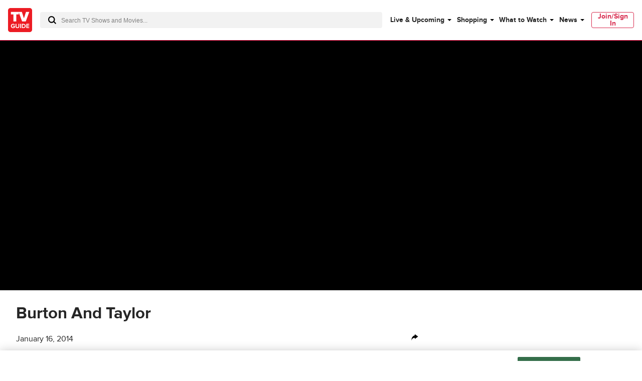

--- FILE ---
content_type: text/plain; charset=utf-8
request_url: https://firestore.googleapis.com/google.firestore.v1.Firestore/Listen/channel?database=projects%2Fplayer1-uds-prod%2Fdatabases%2F(default)&gsessionid=WvLOHSE8N1fK-0BE2CQg2m-ohGc_Zx-yLnAFKxinEJE&VER=8&RID=rpc&SID=3WOdpDY_IprbnNwRNjyr7Q&CI=1&AID=0&TYPE=xmlhttp&zx=wirw3zsjvcfg&t=1
body_size: -28
content:
710
[[1,[{
  "targetChange": {
    "targetChangeType": "ADD",
    "targetIds": [
      2
    ]
  }
}
]],[2,[{
  "documentDelete": {
    "document": "projects/player1-uds-prod/databases/(default)/documents/a_users/60ecadfa-9276-4f8e-8497-8255f73afd65/site/tvg/edition/us/a_service_providers/service_provider",
    "readTime": "2026-01-18T13:48:30.207176Z",
    "removedTargetIds": [
      2
    ]
  }
}
]],[3,[{
  "targetChange": {
    "targetChangeType": "CURRENT",
    "targetIds": [
      2
    ],
    "resumeToken": "CgkIyOGMo52VkgM=",
    "readTime": "2026-01-18T13:48:30.207176Z"
  }
}
]],[4,[{
  "targetChange": {
    "resumeToken": "CgkIyOGMo52VkgM=",
    "readTime": "2026-01-18T13:48:30.207176Z"
  }
}
]]]

--- FILE ---
content_type: text/plain; charset=utf-8
request_url: https://firestore.googleapis.com/google.firestore.v1.Firestore/Listen/channel?database=projects%2Fplayer1-uds-prod%2Fdatabases%2F(default)&VER=8&RID=23387&CVER=22&X-HTTP-Session-Id=gsessionid&%24httpHeaders=X-Goog-Api-Client%3Agl-js%2F%20fire%2F8.0.2%0D%0AContent-Type%3Atext%2Fplain%0D%0A&zx=uyv1cxr2l5d9&t=1
body_size: -133
content:
51
[[0,["c","3WOdpDY_IprbnNwRNjyr7Q","",8,12,30000]]]
